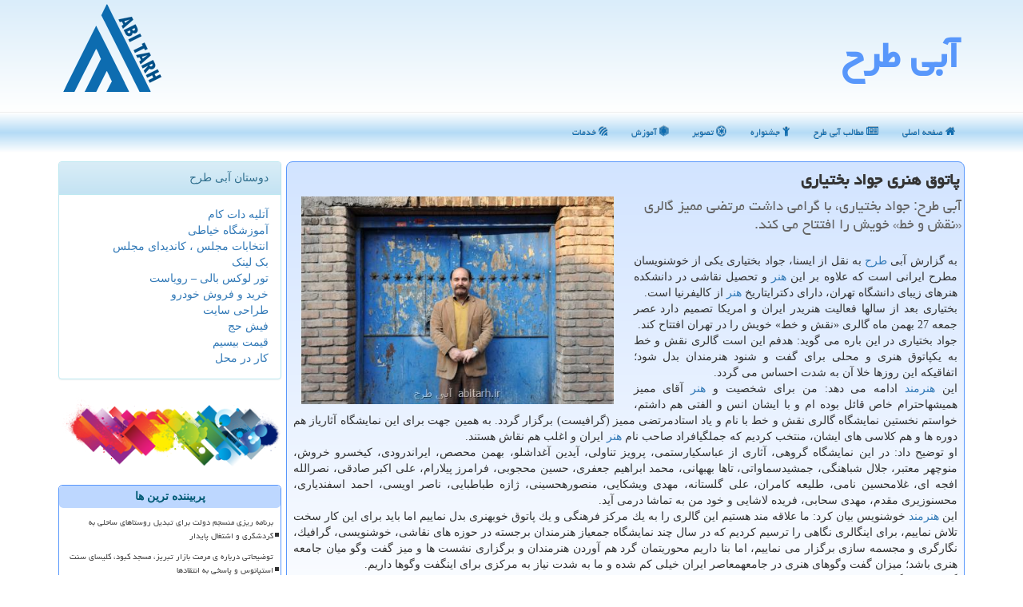

--- FILE ---
content_type: text/html; charset=utf-8
request_url: https://www.abitarh.ir/news5628/%D9%BE%D8%A7%D8%AA%D9%88%D9%82-%D9%87%D9%86%D8%B1%DB%8C-%D8%AC%D9%88%D8%A7%D8%AF-%D8%A8%D8%AE%D8%AA%DB%8C%D8%A7%D8%B1%DB%8C
body_size: 11686
content:


<!DOCTYPE html>

<html xmlns="https://www.w3.org/1999/xhtml" dir="rtl" lang="fa">
<head><meta name="viewport" content="width=device-width, initial-scale=1" /><title>
	پاتوق هنری جواد بختیاری | آبی طرح
</title><link href="/css/ABITARH.css" rel="stylesheet" /><meta property="og:type" content="website" /><meta property="og:site_name" content="آبی طرح" /><meta name="og:locale" content="fa_ir" /><meta name="twitter:card" content="summary_large_image" /><meta name="twitter:site" content="آبی طرح" />
<meta charset="utf-8" /><meta http-equiv="X-UA-Compatible" content="IE=edge" /><link rel="shortcut icon" href="/favicon.ico" type="image/x-icon" /><meta name="robots" content="index, follow, max-snippet:-1, max-image-preview:large, max-video-preview:-1" /><meta name="theme-color" content="#5897fb" /><meta property="og:image" content="https://www.abitarh.ir/images/News/9611/abitarh_irB-5628.jpg" /><meta property="og:title" content="پاتوق هنری جواد بختیاری" /><meta property="og:description" content="آبی طرح: جواد بختیاری، با گرامی داشت مرتضی ممیز گالری «نقش و خط» خویش را افتتاح می كند. : #طرح , #آبی_طرح , #گالری, #نقاشی, #نمایش, #نمایشگاه" /><link rel="canonical" href="https://www.abitarh.ir/news5628/پاتوق-هنری-جواد-بختیاری" /><meta name="twitter:title" content="پاتوق هنری جواد بختیاری" /><meta name="twitter:description" content="آبی طرح: جواد بختیاری، با گرامی داشت مرتضی ممیز گالری «نقش و خط» خویش را افتتاح می كند. : #آبی_طرح , #گالری, #نقاشی, #نمایش, #نمایشگاه" /><meta name="twitter:image" content="https://www.abitarh.ir/images/News/9611/abitarh_irB-5628.jpg" /><meta name="twitter:url" content="https://www.abitarh.ir/news5628/پاتوق-هنری-جواد-بختیاری" /><meta property="og:url" content="https://www.abitarh.ir/news5628/پاتوق-هنری-جواد-بختیاری" /><meta name="description" content="آبی طرح: جواد بختیاری، با گرامی داشت مرتضی ممیز گالری «نقش و خط» خویش را افتتاح می كند. | آبی طرح | abitarh.ir" /><meta name="keywords" content="پاتوق هنری جواد بختیاری, پاتوق, هنری, جواد, بختیاری, گالری, نقاشی, نمایش, نمایشگاه, آبی طرح, abitarh.ir" /></head>
<body>
    <form method="post" action="./پاتوق-هنری-جواد-بختیاری" id="form1">
<div class="aspNetHidden">
<input type="hidden" name="__EVENTTARGET" id="__EVENTTARGET" value="" />
<input type="hidden" name="__EVENTARGUMENT" id="__EVENTARGUMENT" value="" />

</div>

<script type="text/javascript">
//<![CDATA[
var theForm = document.forms['form1'];
if (!theForm) {
    theForm = document.form1;
}
function __doPostBack(eventTarget, eventArgument) {
    if (!theForm.onsubmit || (theForm.onsubmit() != false)) {
        theForm.__EVENTTARGET.value = eventTarget;
        theForm.__EVENTARGUMENT.value = eventArgument;
        theForm.submit();
    }
}
//]]>
</script>


<script src="/WebResource.axd?d=pynGkmcFUV13He1Qd6_TZIq9YEcMKoZ7B2GNE7_UZNcvNsg2xqNTyZwqLWtJOKRSaqXueAc6EDb9v5BEgfgGAA2&amp;t=638901662248157332" type="text/javascript"></script>


<script src="/ScriptResource.axd?d=NJmAwtEo3Ipnlaxl6CMhvj4GfGiPSHePl4Stnpy2Ww2Ge9Eobso27CbKXX4sOiBWFXDrbBV4rmVzocrv6_CinZFqfvSySpTksQh7kWrZo2fNn6voSGxcIRyAeuSnUg_TK5Q8ZGbZx4SXXFdd_ceOa6AaFVIL4a6v3npo00OVcIk1&amp;t=5c0e0825" type="text/javascript"></script>
<script src="/ScriptResource.axd?d=dwY9oWetJoJoVpgL6Zq8OGEs4w7MlxtpC9XEwVQQPsiE4MCegzvGIh5uU2ML3E2Ejhr9O63mk_nw9U3lzZ4_V7dTxw0vKbqhO0FILCsLWp0YC49Skrqz8WytPPbhB3RuOI9ObOOArXf7ogU7Dj-mTi2Qwle0gjbIG76Yunrq0Sw1&amp;t=5c0e0825" type="text/javascript"></script>
    <div class="page-header">
        <div class="container">
            <div class="row">
                <div class="col-xs-12">
        <b id="WebsiteTitle"><a href='/'>آبی طرح</a></b>
        <img src="/images/logo.png" id="WebsiteLogo" class="pull-left img-responsive" alt="آبی طرح" title="آبی طرح" />
                </div>
            </div>
        </div>
    </div>
<nav class="navbar navbar-inverse">
      <button type="button" class="navbar-toggle collapsed" data-toggle="collapse" data-target="#mobmenuc" aria-expanded="false">
        <span class="sr-only">منو</span>
        <i class="fa fa-bars"></i>
      </button>
    <div id="mobmenuc" class="collapse navbar-collapse container">
      <ul id="aMainpageMenu" class="nav navbar-nav"><li><a href="/" ><i class="fa fa-home"></i> صفحه اصلی</a></li><li><a href="/new"><i class="fa fa-newspaper-o"></i> مطالب آبی طرح</a></li><li><a href="/tag/جشنواره"><i class="fa fa-child"></i> جشنواره</a></li><li><a href="/tag/تصویر"><i class="fa fa-empire"></i> تصویر</a></li><li><a href="/tag/آموزش"><i class="fa fa-first-order"></i> آموزش</a></li><li><a href="/tag/خدمات"><i class="fa fa-forumbee"></i> خدمات</a></li></ul>
    </div>
</nav>
        <div class="container">
            
                
                
                
                
                
    <div class="col-lg-9 col-md-8 col-sm-7 p3">
        <article class="ABItarh-cc" itemscope="" itemtype="https://schema.org/NewsArticle">
        <span id="ContentPlaceHolder1_lblPreTitle" itemprop="alternativeHeadline"></span>
        <h1 id="ContentPlaceHolder1_newsheadline" class="newsheadline" itemprop="name">پاتوق هنری جواد بختیاری</h1>
        <h2><img src="/images/News/9611/abitarh_irB-5628.jpg" id="ContentPlaceHolder1_imgNews" itemprop="image" alt="پاتوق هنری جواد بختیاری" title="پاتوق هنری جواد بختیاری" class="img-responsive col-sm-6 col-xs-12 pull-left" />
            <span id="ContentPlaceHolder1_descriptionNews" itemprop="description">آبی طرح: جواد بختیاری، با گرامی داشت مرتضی ممیز گالری «نقش و خط» خویش را افتتاح می كند.</span>
        </h2>
        <br />
        <span id="ContentPlaceHolder1_articleBody" itemprop="articleBody" class="divfulldesc">به گزارش آبی <a href="https://www.abitarh.ir/tag/طرح">طرح</a> به نقل از ایسنا، جواد بختیاری یكی از خوشنویسان مطرح ایرانی است كه علاوه بر این <a href="https://www.abitarh.ir/tag/هنر">هنر</a> و تحصیل نقاشی در دانشكده هنرهای زیبای دانشگاه تهران، دارای دكترایتاریخ <a href="https://www.abitarh.ir/tag/هنر">هنر</a> از كالیفرنیا است.<br/>بختیاری بعد از سالها فعالیت هنریدر ایران و امریكا تصمیم دارد عصر جمعه 27 بهمن ماه گالری «نقش و خط» خویش را در تهران افتتاح كند.<br/>جواد بختیاری در این باره می گوید: هدفم این است گالری نقش و خط به یكپاتوق هنری و محلی برای گفت و شنود هنرمندان بدل شود؛ اتفاقیكه این روزها خلا آن به شدت احساس می گردد.<br/>این <a href="https://www.abitarh.ir/tag/هنرمند">هنرمند</a> ادامه می دهد: من برای شخصیت و <a href="https://www.abitarh.ir/tag/هنر">هنر</a> آقای ممیز همیشهاحترام خاص قائل بوده ام و با ایشان انس و الفتی هم داشتم، خواستم نخستین نمایشگاه گالری نقش و خط با نام و یاد استادمرتضی ممیز (گرافیست) برگزار گردد. به همین جهت برای این نمایشگاه آثاریاز هم دوره ها و هم كلاسی های ایشان، منتخب كردیم كه جملگیافراد صاحب نام <a href="https://www.abitarh.ir/tag/هنر">هنر</a> ایران و اغلب هم نقاش هستند.<br/>او توضیح داد: در این نمایشگاه گروهی، آثاری از عباسكیارستمی، پرویز تناولی، آیدین آغداشلو، بهمن محصص، ایراندرودی، كیخسرو خروش، منوچهر معتبر، جلال شباهنگی، جمشیدسماواتی، تاها بهبهانی، محمد ابراهیم جعفری، حسین محجوبی، فرامرز پیلارام، علی اكبر صادقی، نصرالله افجه ای، غلامحسین نامی، طلیعه كامران، علی گلستانه، مهدی ویشكایی، منصورهحسینی، ژازه طباطبایی، ناصر اویسی، احمد اسفندیاری، محسنوزیری مقدم، مهدی سحابی، فریده لاشایی و خود من به تماشا درمی آید.<br/>این <a href="https://www.abitarh.ir/tag/هنرمند">هنرمند</a> خوشنویس بیان كرد: ما علاقه مند هستیم این گالری را به یك مركز فرهنگی و یك پاتوق خوبهنری بدل نماییم اما باید برای این كار سخت تلاش نماییم، برای اینگالری نگاهی را ترسیم كردیم كه در سال چند نمایشگاه جمعیاز هنرمندان برجسته در حوزه های نقاشی، خوشنویسی، گرافیك، نگارگری و مجسمه سازی برگزار می نماییم، اما بنا داریم محوریتمان گرد هم آوردن هنرمندان و برگزاری نشست ها و میز گفت وگو میان جامعه هنری باشد؛ میزان گفت وگوهای هنری در جامعهمعاصر ایران خیلی كم شده و ما به شدت نیاز به مركزی برای اینگفت وگوها داریم.<br/>گفتنی ست گالری نقش و خط در خیابان پاسداران، میدان هروی، خیابان وفامنش، كوچه روشنایی، شماره 12 واقع شده است.<br/><br/><br/><br/><br/><br/></span>
        
                    <meta itemprop="url" content="https://www.abitarh.ir/news5628/پاتوق-هنری-جواد-بختیاری">
<script type="application/ld+json">{"@context": "https://schema.org/", "@type": "CreativeWorkSeries",
"name": "پاتوق هنری جواد بختیاری", "aggregateRating": {
"@type": "AggregateRating", "ratingValue": "5.0","worstRating": "0",
"bestRating": "5", "ratingCount": "5092"}}</script>
                    <meta itemprop="image" content="https://www.abitarh.ir/images/News/9611/abitarh_irB-5628.jpg">
                    <meta itemprop="author" content="آبی طرح">
                    <div id="divnewsdetails">
                            <div class="col-sm-6 p5">
                                <i class="fa fa-calendar-plus-o" title="تاریخ انتشار"></i><span id="pubDate">1396/11/23</span>
                                <div class="divmid pltab">
                                    <i class="fa fa-clock-o" title="زمان انتشار"></i><span id="pubTime">13:56:15</span>
                                </div>
                            </div>
                            <div class="col-sm-3 col-xs-6 p5">
                                <i class="fa fa-star-o" title="امتیاز"></i><span id="ratingValue">5.0</span> / 5
                            </div>
                            <div class="col-sm-3 col-xs-6 p5">
                                <i class="fa fa-eye" title="بازدید"></i><span id="ratingCount">5092</span>
                            </div>
                        <div class="clearfix"></div>
                    </div>
            
            <span id="ContentPlaceHolder1_metaPublishdate"><meta itemprop="datePublished" content="2018-2-12"></span>
      <div id="divtags">
        <span id="ContentPlaceHolder1_lblTags"><span class='glyphicon glyphicon-tags'></span> تگهای خبر: <a href='/tag/گالری' target='_blank'>گالری</a> ,  <a href='/tag/نقاشی' target='_blank'>نقاشی</a> ,  <a href='/tag/نمایش' target='_blank'>نمایش</a> ,  <a href='/tag/نمایشگاه' target='_blank'>نمایشگاه</a></span>
            <script type="text/javascript">
//<![CDATA[
Sys.WebForms.PageRequestManager._initialize('ctl00$ContentPlaceHolder1$ScriptManager1', 'form1', ['tctl00$ContentPlaceHolder1$UpdatePanel2','ContentPlaceHolder1_UpdatePanel2','tctl00$ContentPlaceHolder1$UpdatePanel1','ContentPlaceHolder1_UpdatePanel1'], [], [], 90, 'ctl00');
//]]>
</script>

        </div>
            <div id="ContentPlaceHolder1_UpdateProgress2" style="display:none;">
	
                    <div class="divajax" title="چند لحظه صبر کنید"><i class="fa fa-spinner fa-lg fa-refresh"></i></div>
                
</div>
        <div id="ContentPlaceHolder1_UpdatePanel2">
	
                <div class="clearfix"></div>
                <div id="divdoyoulikeit">
                    <div class="col-sm-6 p5">
                    <div class="divmid"><i class="fa fa-check-square-o"></i> این مطلب را می پسندید؟</div>
                    <div class="divmid pltabs">
                        <a id="ContentPlaceHolder1_IBLike" title="بله، می پسندم" class="btn btn-sm btn-default" href="javascript:__doPostBack(&#39;ctl00$ContentPlaceHolder1$IBLike&#39;,&#39;&#39;)"><i class="fa fa-thumbs-o-up"></i></a></div>
                    <div class="divmid pltab">
                        <span id="ContentPlaceHolder1_lblScorePlus" title="یک نفر این مطلب را پسندیده است" class="fontsmaller cgray">(1)</span>
                    </div>
                    <div class="divmid">
                        <a id="ContentPlaceHolder1_IBDisLike" title="خیر، نمی پسندم" class="btn btn-sm btn-default" href="javascript:__doPostBack(&#39;ctl00$ContentPlaceHolder1$IBDisLike&#39;,&#39;&#39;)"><i class="fa fa-thumbs-o-down"></i></a></div>
                     <div class="divmid">
                        <span id="ContentPlaceHolder1_lblScoreMinus" title="هنوز شخصی به این مطلب رای منفی نداده است" class="fontsmaller cgray">(0)</span>
                    </div>
                    </div>
                    <div class="col-sm-6 p5 mshare text-left">

                        <a href="tg://msg?text=پاتوق هنری جواد بختیاری  http://www.abitarh.ir/news5628/%D9%BE%D8%A7%D8%AA%D9%88%D9%82-%D9%87%D9%86%D8%B1%DB%8C-%D8%AC%D9%88%D8%A7%D8%AF-%D8%A8%D8%AE%D8%AA%DB%8C%D8%A7%D8%B1%DB%8C" id="ContentPlaceHolder1_aae" class="maae" target="_blank" rel="nofollow" title="اشتراک این مطلب در تلگرام"><span class="fa-stack"><i class="fa fa-circle fa-stack-2x clgray"></i><i class="fa fa-paper-plane-o fa-stack-1x cwhite"></i></span></a>
                        <a href="https://www.facebook.com/sharer.php?u=http://www.abitarh.ir/news5628/%D9%BE%D8%A7%D8%AA%D9%88%D9%82-%D9%87%D9%86%D8%B1%DB%8C-%D8%AC%D9%88%D8%A7%D8%AF-%D8%A8%D8%AE%D8%AA%DB%8C%D8%A7%D8%B1%DB%8C" id="ContentPlaceHolder1_aaf" class="maaf" target="_blank" rel="nofollow" title="اشتراک این مطلب در فیسبوک"><span class="fa-stack"><i class="fa fa-circle fa-stack-2x clgray"></i><i class="fa fa-facebook-f fa-stack-1x cwhite"></i></span></a>
                        <a href="https://twitter.com/share?url=http://www.abitarh.ir/news5628/%D9%BE%D8%A7%D8%AA%D9%88%D9%82-%D9%87%D9%86%D8%B1%DB%8C-%D8%AC%D9%88%D8%A7%D8%AF-%D8%A8%D8%AE%D8%AA%DB%8C%D8%A7%D8%B1%DB%8C&text=پاتوق هنری جواد بختیاری" id="ContentPlaceHolder1_aat" class="maat" target="_blank" rel="nofollow" title="اشتراک این مطلب در ایکس-توئیتر"><span class="fa-stack"><i class="fa fa-circle fa-stack-2x clgray"></i><i class="fa fa-stack-1x cwhite">X</i></span></a>
                        <a href="/rss/" id="ContentPlaceHolder1_aar" class="maar" target="_blank" title="اشتراک مطالب به وسیله فید rss"><span class="fa-stack"><i class="fa fa-circle fa-stack-2x clgray"></i><i class="fa fa-rss fa-stack-1x cwhite"></i></span></a>
                    </div>
               </div>
                <div class="clearfix"></div>
                
                
                    
            
</div>
       <div class="newsothertitles">
            <span class="glyphicon glyphicon-time"></span> تازه ترین مطالب مرتبط
        </div>
        <div class="hasA">
            
            <ul class="ulrelated">
                    <li><a href='/news29745/نمایشگاه-گروهی-هنر-فرش-بر-بوم-در-گالری-پردیس-ملت' title='1404/10/09  19:34:04' class="aothertitles">نمایشگاه گروهی هنر فرش بر بوم در گالری پردیس ملت</a></li>
                    <li><a href='/news29722/مجسمه-های-دزدی-به-ترکیه-بازگشت' title='1404/09/20  12:56:16' class="aothertitles">مجسمه های دزدی به ترکیه بازگشت</a></li>
                    <li><a href='/news29711/یک-دایناسور-دیگر-حراج-می-شود' title='1404/09/09  09:08:10' class="aothertitles">یک دایناسور دیگر حراج می شود</a></li>
                    <li><a href='/news29710/گالری-خورشید-اتوپیا-می-شود' title='1404/09/08  11:28:30' class="aothertitles">گالری خورشید اتوپیا می شود</a></li></ul>
        </div>
       <div class="newsothertitles">
            <i class="fa fa-comments-o"></i> نظرات بینندگان در مورد این مطلب
        </div>
            <div class="text-right p5">
                
                
            </div>
        <div id="divycommenttitle">
            نظر شما در مورد این پست آبی طرح
        </div>
        <div class="clearfix"></div>
        <div id="divycomment">
            <div id="ContentPlaceHolder1_UpdatePanel1">
	
                <div class="col-sm-1 col-xs-3 p85">نام:</div>
                <div class="col-sm-11 col-xs-9 p5">
                    <input name="ctl00$ContentPlaceHolder1$txtName" type="text" id="ContentPlaceHolder1_txtName" class="form-control input-sm" placeholder="نام" /></div>
                <div class="clearfix"></div>
                <div class="col-sm-1 col-xs-3 p85">ایمیل:</div><div class="col-sm-11 col-xs-9 p5">
                    <input name="ctl00$ContentPlaceHolder1$txtEmail" type="text" id="ContentPlaceHolder1_txtEmail" class="form-control input-sm" placeholder="ایمیل" /></div>
                <div class="clearfix"></div>
                <div class="col-sm-1 col-xs-3 p85">نظر:</div><div class="col-sm-11 col-xs-9 p5">
                    <textarea name="ctl00$ContentPlaceHolder1$txtMatn" rows="4" cols="20" id="ContentPlaceHolder1_txtMatn" class="form-control input-sm">
</textarea></div>
                <div class="clearfix"></div>
                <div class="col-sm-1 col-xs-3 p85" title="سوال امنیتی برای تشخیص اینکه شما ربات نیستید">سوال:</div><div class="col-sm-3 col-xs-4 p5" title="سوال امنیتی برای تشخیص اینکه شما ربات نیستید">
                    <input name="ctl00$ContentPlaceHolder1$txtCaptcha" type="text" maxlength="2" id="ContentPlaceHolder1_txtCaptcha" class="form-control input-sm" /></div>
                    <div class="col-sm-8 col-xs-5 text-right text-info p85" title="سوال امنیتی برای تشخیص اینکه شما ربات نیستید"><span id="ContentPlaceHolder1_lblCaptcha"> = ۲ بعلاوه ۴</span></div>
                <div class="clearfix"></div>
                <div class="col-xs-12 p5">
                    <div class="divmid"><input type="submit" name="ctl00$ContentPlaceHolder1$btnSendComment" value="ارسال به آبی طرح" id="ContentPlaceHolder1_btnSendComment" class="btn btn-default btn-sm" /></div>
                    <div class="divmid"><span id="ContentPlaceHolder1_lblMSGComment"></span></div>
                    
                    
                    
                </div>
                
</div>
            <div id="ContentPlaceHolder1_UpdateProgress1" style="display:none;">
	
                    <div class="p5"><i class="fa fa-spinner fa-refresh fa-lg"></i></div>
                
</div>
        </div>
            <div class="clearfix"></div>
        </article>
    </div>

    <div class="col-lg-3 col-md-4 col-sm-5 p3">
            <div id="ContentPlaceHolder1_AbiTarhs" class="panel panel-info">
                <div class="panel-heading">
                    دوستان آبی طرح
                </div>
                <div class="panel-body">


                            <a title='آتلیه دات کام' href='https://www.atolieh.com' target="_blank" rel="noopener">آتلیه دات کام</a>
                            <br />
                            <a title='آموزش خیاطی ترمه سرا' href='https://www.termehsara.com/' target="_blank" rel="noopener">آموزشگاه خیاطی</a>
                            <br />
                            <a title='انتخابات مجلس ، کاندیدای مجلس' href='https://www.majlesiran.com' target="_blank" rel="noopener">انتخابات مجلس ، کاندیدای مجلس</a>
                            <br />
                            <a title='بک لینک ارزان و رپورتاژ آگهی' href='https://www.linkbegir.com' target="_blank" rel="noopener">بک لینک</a>
                            <br />
                            <a title='تور لوکس بالی – رویاست' href='https://royast.net/tours/تور-بالی/' target="_blank" rel="noopener">تور لوکس بالی – رویاست</a>
                            <br />
                            <a title='خرید و فروش خودرو شاپ کار' href='https://www.shopcar.ir/' target="_blank" rel="noopener">خرید و فروش خودرو</a>
                            <br />
                            <a title='طراحی سایت' href='https://www.bibadil.org' target="_blank" rel="noopener">طراحی سایت</a>
                            <br />
                            <a title='فیش حج' href='https://www.xn--rgbbu5cx6b.com' target="_blank" rel="noopener">فیش حج</a>
                            <br />
                            <a title='قیمت بیسیم' href='https://wakitaki123.com/category/محصولات/' target="_blank" rel="noopener">قیمت بیسیم</a>
                            <br />
                            <a title='کار در محل' href='https://www.kardarmahal.ir' target="_blank" rel="noopener">کار در محل</a>
                            <br />
                </div>
            </div>
            <img src="/images/Abitahr-left.png" class="img-responsive" title="آبی طرح Abi Tarh" alt="آبی طرح ، گرافیک و طراحی" />
            <br />
    <div class="ABItarh-nav">
                            <div>
                            
                            
                            
                            </div>
                            <div>
                            <div class="ABItarh-lef" id="dtMostVisited"><b><span id="pMostVisited"><i class="fa fa-plus-square-o"></i></span>پربیننده ترین ها</b></div>
                            
                                <ul id="uMostVisited">
                                    
                                            <li><a href='/news29690/برنامه-ریزی-منسجم-دولت-برای-تبدیل-روستاهای-ساحلی-به-گردشگری-و-اشتغال-پایدار' title='1404/08/17  12:04:39'>برنامه ریزی منسجم دولت برای تبدیل روستاهای ساحلی به گردشگری و اشتغال پایدار</a></li>
                                        
                                            <li><a href='/news29718/توضیحاتی-درباره-ی-مرمت-بازار-تبریز-مسجد-کبود-کلیسای-سنت-استپانوس-و-پاسخی-به-انتقادها' title='1404/09/16  12:32:01'>توضیحاتی درباره ی مرمت بازار تبریز، مسجد کبود، کلیسای سنت استپانوس و پاسخی به انتقادها</a></li>
                                        
                                            <li><a href='/news29687/نگین-هیرکانی-مازندران-نیازمند-عزم-استانی-برای-رونق-گردشگری-می-باشد' title='1404/08/14  10:49:00'>نگین هیرکانی مازندران نیازمند عزم استانی برای رونق گردشگری می باشد</a></li>
                                        
                                            <li><a href='/news29711/یک-دایناسور-دیگر-حراج-می-شود' title='1404/09/09  09:08:10'>یک دایناسور دیگر حراج می شود</a></li>
                                        
                                </ul>
                                <br />
                            </div>
                            <div>
                            <div class="ABItarh-lef" id="dtMostDiscussion"><b><span id="pMostDiscussion"><i class="fa fa-plus-square-o"></i></span>پربحث ترین ها</b></div>
                            
                                <ul id="uMostDiscussion">
                                    
                                            <li><a href='/news29726/استقبال-آمریکایی-ها-از-طبیعت-بی-جان-ایرانیان' title='1404/09/24  11:03:12'>استقبال آمریکایی ها از طبیعت بی جان ایرانیان</a></li>
                                            <li><a href='/news29755/خوشنویسی-عروس-هنرهای-ایرانی-اسلامی-است' title='1404/10/18  15:18:47'>خوشنویسی عروس هنرهای ایرانی-اسلامی است</a></li>
                                            <li><a href='/news29754/تاثیر-فیلر-لب-بر-زیبایی-صورت' title='1404/10/17  19:20:10'>تاثیر فیلر لب بر زیبایی صورت</a></li>
                                            <li><a href='/news29753/غافلگیری-موزه-از-اهدای-نقاشی-های-ماتیس' title='1404/10/17  10:14:34'>غافلگیری موزه از اهدای نقاشی های ماتیس</a></li>
                                </ul>
                                <br />
                            </div>
                            <div>
                            <div class="ABItarh-lef" id="dtMostNews"><b><span id="pMostNews"><i class="fa fa-plus-square-o"></i></span>جدیدترین ها</b></div>
                            
                                <ul id="uMostNews">
                                    
                                            <li><a href='/news29755/خوشنویسی-عروس-هنرهای-ایرانی-اسلامی-است' title='1404/10/18  15:18:47'>خوشنویسی عروس هنرهای ایرانی-اسلامی است</a></li>
                                            <li><a href='/news29754/تاثیر-فیلر-لب-بر-زیبایی-صورت' title='1404/10/17  19:20:10'>تاثیر فیلر لب بر زیبایی صورت</a></li>
                                            <li><a href='/news29753/غافلگیری-موزه-از-اهدای-نقاشی-های-ماتیس' title='1404/10/17  10:14:34'>غافلگیری موزه از اهدای نقاشی های ماتیس</a></li>
                                            <li><a href='/news29752/دو-نشست-دیدآر-با-سخنرانی-محمدحسین-ماهر-و-شهرام-کریمی-در-خانه-هنرمندان' title='1404/10/16  12:54:33'>دو نشست دیدآر با سخنرانی محمدحسین ماهر و شهرام کریمی در خانه هنرمندان</a></li>
                                            <li><a href='/news29751/وقتی-دلار-قواعد-بازی-را-عوض-می-کند' title='1404/10/15  10:09:09'>وقتی دلار قواعد بازی را عوض می کند!</a></li>
                                            <li><a href='/news29750/شلاق-پی-درپی-قلم-مو-بر-بوم' title='1404/10/14  13:10:29'>شلاق پی درپی قلم مو بر بوم</a></li>
                                            <li><a href='/news29749/دانستن-انگیزه-های-پشت-هر-اثر-برای-بیننده-یک-موقعیت-تعاملی-بوجود-می-آورد' title='1404/10/13  14:39:31'>دانستن انگیزه های پشت هر اثر، برای بیننده یک موقعیت تعاملی بوجود می آورد</a></li>
                                            <li><a href='/news29748/ایران-مرد-روی-دیوارنگاره-میدان-ولیعصر-(عج)-نقش-بست' title='1404/10/12  14:48:56'>ایران مرد روی دیوارنگاره میدان ولیعصر (عج) نقش بست</a></li>
                                            <li><a href='/news29747/آغاز-مرمت-و-بازسازی-خانه-امین-لشگر' title='1404/10/12  05:00:40'>آغاز مرمت و بازسازی خانه امین لشگر</a></li>
                                            <li><a href='/news29746/شبهای-مسقط-برگزار-می-گردد' title='1404/10/10  13:39:50'>شبهای مسقط برگزار می گردد</a></li>
                                </ul>
                                <br />
                            </div>
    </div>
            <div class="panel panel-info">
                <div class="panel-heading">
                    تگها
                </div>
                <div class="panel-body">
                    

                            <a class='fontmedium' href='/tag/تصویر' target="_blank">تصویر </a>
                            <a class='fontmedium' href='/tag/رپورتاژ' target="_blank">رپورتاژ </a>
                            <a class='fontmedium' href='/tag/فرهنگ' target="_blank">فرهنگ </a>
                            <a class='fontmedium' href='/tag/استاد' target="_blank">استاد </a>
                            <a class='fontmedium' href='/tag/جشنواره' target="_blank">جشنواره </a>
                            <a class='fontmedium' href='/tag/آموزش' target="_blank">آموزش </a>
                            <a class='fontmedium' href='/tag/زندگی' target="_blank">زندگی </a>
                            <a class='fontmedium' href='/tag/آهنگ' target="_blank">آهنگ </a>
                </div>
            </div>
    </div>
    <div class="clearfix"></div>
    <div id="ABItarh-dif">
        
        <div class="col-sm-4">
        </div>
        <div class="col-sm-4 p5">
            <a href="/new/"><i class="fa fa-newspaper-o"></i> اخبار آبی طرح</a>
        </div>
        <div class="col-sm-4 p5 text-left">
            <a title="آبی طرح" href="/"><i class="fa fa-reply"></i> بازگشت به آبی طرح</a>
        </div>
        <div class="clearfix"></div>
        </div>
        
        
        
        
        

            <div id="divtoppage"><a href="#top" title="بالای صفحه"><i class="fa fa-arrow-up fa-2x"></i></a></div>
        </div>
    <img class="imgTopBack" src="/images/TopBack.jpg" />
        <div id="divfoot">
            <div class="container">
                <div class="row">
                    <div id="divfootr" class="col-lg-7 col-md-6">
                        <div id="divWebFooterDesc" class="bgo p3"><h3>آبی طرح</h3><p>گرافیک و طراحی</p><p>آبی طرح: پنجره ای به دنیای هنر و گرافیک، همراه شما در راه کشف و خلق زیبایی</p></div>
                        <div id="divCopyRights" class="p3 bgo"><i class='fa fa-copyright'></i> abitarh.ir 1395-1404 - حقوق مادی و معنوی سایت آبی طرح محفوظ است</div>
                    </div>
                    <div id="divfootl" class="col-lg-5 col-md-6 p3">
                        <div id="divfooterpages" class="col-xs-12 p3 bgo"><i class='fa fa-folder-open-o'></i> صفحات آبی طرح</div>
                        <div id="aMainpageFooter" class="divfootl2 col-xs-12"><a title="تماس با آبی طرح" href="/">درباره ما</a><a title="تبلیغات" href="https://www.linkbegir.com/">تبلیغات در آبی طرح</a><a href="/new">آرشیو آبی طرح</a><a href="/tag/رپورتاژ"> رپورتاژ</a></div>
                    </div>
                </div>

            </div>
        </div>
        <script src="/js/JQ_BT.js"></script>
        

         
        
        
        
        
   
<div class="aspNetHidden">

	<input type="hidden" name="__VIEWSTATEGENERATOR" id="__VIEWSTATEGENERATOR" value="B953A919" />
	<input type="hidden" name="__VIEWSTATEENCRYPTED" id="__VIEWSTATEENCRYPTED" value="" />
	<input type="hidden" name="__EVENTVALIDATION" id="__EVENTVALIDATION" value="J8rxXVpxZMLwyPQb/nJ4I8IC67DIaxGus9S3B9uotdTRDm7+ytOGy6M7D2pFXpM1fQ+OzT3gKdTZj0Pim+SP1Pglt17eYfB0yDPFE0lG6Dl70pZ8P2gryZ7jmyvTAIyFUULzKtecjoCUh0zwBQAmVKg832XmmCDXfD2KVWYGxiQGfxnewIlwVpbD7AF2/uvodnLMuRy4g6/GjU2ka08rpVxwBspUjgQk50LIuON/5cSxJAFqOVoe9KMRCuLP5Sz8" />
</div>

<script type="text/javascript">
//<![CDATA[
Sys.Application.add_init(function() {
    $create(Sys.UI._UpdateProgress, {"associatedUpdatePanelId":"ContentPlaceHolder1_UpdatePanel2","displayAfter":10,"dynamicLayout":true}, null, null, $get("ContentPlaceHolder1_UpdateProgress2"));
});
Sys.Application.add_init(function() {
    $create(Sys.UI._UpdateProgress, {"associatedUpdatePanelId":"ContentPlaceHolder1_UpdatePanel1","displayAfter":500,"dynamicLayout":true}, null, null, $get("ContentPlaceHolder1_UpdateProgress1"));
});
//]]>
</script>
<input type="hidden" name="__VIEWSTATE" id="__VIEWSTATE" value="XNLw2Rw/wL89ItZigHmcwjl7hddv7a2S0IJa8LS9L7dqQgQjYHpoLmVhmOFbemikw5m/vlyI6cxLTSQKByWkUrOrTogrsihOzm3LXyzjFY7HZlqplYR3QIKmhPTb8SQEjr/m0zYvoWKC7S4xuVrjMl80pmFvGaHyVdLcDrlXGsad3g+c/lCsXpBkPoCHF0FLBaPHyRXVqfRMnYBQbDYCAiasgCl/o02G0wH2xd3Xsb+m7x6krbRBZodkIn+e7be5j/Dc/gVHk+1pbBbg/wO5/NbRlDyGIN4AkzBfDdy9AMi3OGgUU067mUWtrMESPj967RX+xOqEVP619mrNzY3OAl2xiI8F4IwpRKpa+ERMphotRZrd1gqFJV19Y0VSS9mq0KLiWIAezIpYgCxHoWSiQfY+/NGAf4bWjfmupwxxH/KizTiArczRgVcvlH6plf2HMnKiFGV/EnljIzkTeJ6l3Y1jTt1S7mDY5ZUyUa4+EJkrxDceR4cpiVW3KUb/eaAh9adU6WFUX3Lvk1QloM8XsxIb6kH38nZV+K3sWk5a6Czv5Th/4J2DsaqIKM87kkaB1+ySzN6qWwdIU6Apx0Ew2BMsQsp59Q97akLmeUMiMQesVw+9Ca4heEa4X+PMLgd0kiKYxm34Sq0yBKdnCL1lwXJdR07F/PNMZlE4ADfznaA2zCWijhxUN4adEUtM26GKjHRP2wpdu1aT70D3AKAyENbg2PsS0idgieu4DNOUaLMlPaOYYIMyhEtcK+tMzlLGmvv8w1xrvK3ckXH3rJjlvBLv3PL0BIciGkqxVZXAnVp3yZLuUf7zZDjYeQUpLirjgCJ9m/lGWe4I20YthgGKP+pushsYBQS6E352Xd/ZxUzhWGu5g/u633QWgWkqrw7NC3/kwIckRJrPHcJbfcao5PWzIeKlMrUUN1zmFjiPltihni23WuHEDUo6W/[base64]/[base64]/MA0mxzGQ9KJElc4mxAQIjy2BM5kk4qBnTCGMiIyEDgaVyVtXAc9Blygh2sL0owimQzleaxtjCs6eJpKkbHOaWwBXg96OHTLzTb7LnNrWxnfSgR0f3HNDdOTTV4gJrnk/FRozikhRZI90xGaogIIXv6WqInKBy3rcDhTwMRBO2CebSVdPcA/0PnxihYjmj6q/+4AJeIDLS36KlSnI2DC16RV5Nrbk2/[base64]/rKUwht1WMaA3sFymD37oiNvFxZKWxDF4NFNnu1bD2EsXVuheXfG4ZIRIShUQb0InhuCT1rU+Zbg3twpKRNK7/kgkkxYZNjOMhH6rpmAUKyt4lR/HNPsL9Y6AIlYsFc99Lx5ytybflsWswsJFlF5/DI9gMBQYZaRu6n67aeV/gKZ93Wk8mtG0Ld/INaSTETzCITqH0rhKQ3Oo3Ozgvw6NyPr6NCw1Fuc8gKMdcsTAgIG8bZ4g32SWiIDdRE61WodoBrdlZKkVDVsZ7/H2xWG396FiIM+Rdq3UozccsG2KxcSH46J5c5TQOtwtp5rxmm9tPE4IKjhMLRZyCwN6BeMBZkXWIxVse39ICZlkBwgIR5wxzQtr/IJJTMaMqT4HrbH8RUVYHHoa2HNWYhSEsd0SOcWjWa23T4BhM/KFuMtYssIMie9DLoQtaNjQRDHm5e9EjPD6kelCQG9j78PcpVkBLCATIQVXqu7iE3TXTld1mIX0MPbBFCNr1TKpp0csVebcV3GAdCNWLpHx1QYt9FFuUNrP0eYN1ADJvrbxBReleCNC0fe+5IqJmbRUo7DCB64igAOagMBGU6n4LYVkk/u1M8snQIcMLiN87iAApvQqs4+DBTqMq9ccJT5LDE30m+4bco4Wzxaf6S58u4RADvpy4uispuEVvgjfx2dPsRbtfDCjy6NlIydlMaVBJutJg0UmRxn+j3YVmRlppuc4PJzGc6+5L5jp2VIivgaxo6Qptu7A6+pV3NS2A1eQGZ/jlzx24F2/tjB/rFge9kKQivhA7NO9W8ZTToZsuVZ/PjcJoGtcdu1iQHwaYcskCh+4dsOgg3rIMCmpaHp4ORb0mpbK09/qs9L1bIgK2DViCSdoAvNMlPdloRsxUGN2AuYDt8lCbSqSIK7THcPgTm/kXQBA3KrzMNkzVd3BCntpo53r7nPnNgII5Ekc46LhJaBYWdURRd/6Ho92y8i6PfBX6ZewT4sS5hwLTbJETf2p1vKu+jxM8yTQAg4PzRd2yb6ay/ENW+tdfhc/wph90fGm5M0M9jkJjjVUh7C6qpNTUUHJR8IqMss6sti6/iS2tkgONbi42nJG5mBO0yrzbVGDuHHEHsZwMJLSynPYpjbAsj7de/aoy8Bi3+FUpXILV+rDJi61G0FcZ8jGsg+yg/wL4aA6v+E2gyku3gGSoNqMlYOFm0gI8V6tld41jKWRpraNUBOipunTrbpQbQUb1SyaEYCX0aejHvBLK+Yi7AvbYoRwo8MMlVPZylsNAzN2XnMW+4/BQcfCpVaF+RgU28jIHhGrvANf5AqIHFfBh0IOR888x/h0ysfNUZM2Aov0rPgMiva0HF6Uu+q//1pa/VkQdovFxxoHZxKhwfFLGVNpqvBwNMreQ82X81xHm4TVJ16TSq9cwLXclXoOfnmI1z78iR3JWPY6WMRK2ej7joDRd1hSsBwRdojXwlAft9bSbNnp59iXEihicfROxV1saQ==" /></form>
<script defer src="https://static.cloudflareinsights.com/beacon.min.js/vcd15cbe7772f49c399c6a5babf22c1241717689176015" integrity="sha512-ZpsOmlRQV6y907TI0dKBHq9Md29nnaEIPlkf84rnaERnq6zvWvPUqr2ft8M1aS28oN72PdrCzSjY4U6VaAw1EQ==" data-cf-beacon='{"version":"2024.11.0","token":"a9841622af4a42648045f8c5c0ada662","r":1,"server_timing":{"name":{"cfCacheStatus":true,"cfEdge":true,"cfExtPri":true,"cfL4":true,"cfOrigin":true,"cfSpeedBrain":true},"location_startswith":null}}' crossorigin="anonymous"></script>
</body>
</html>
